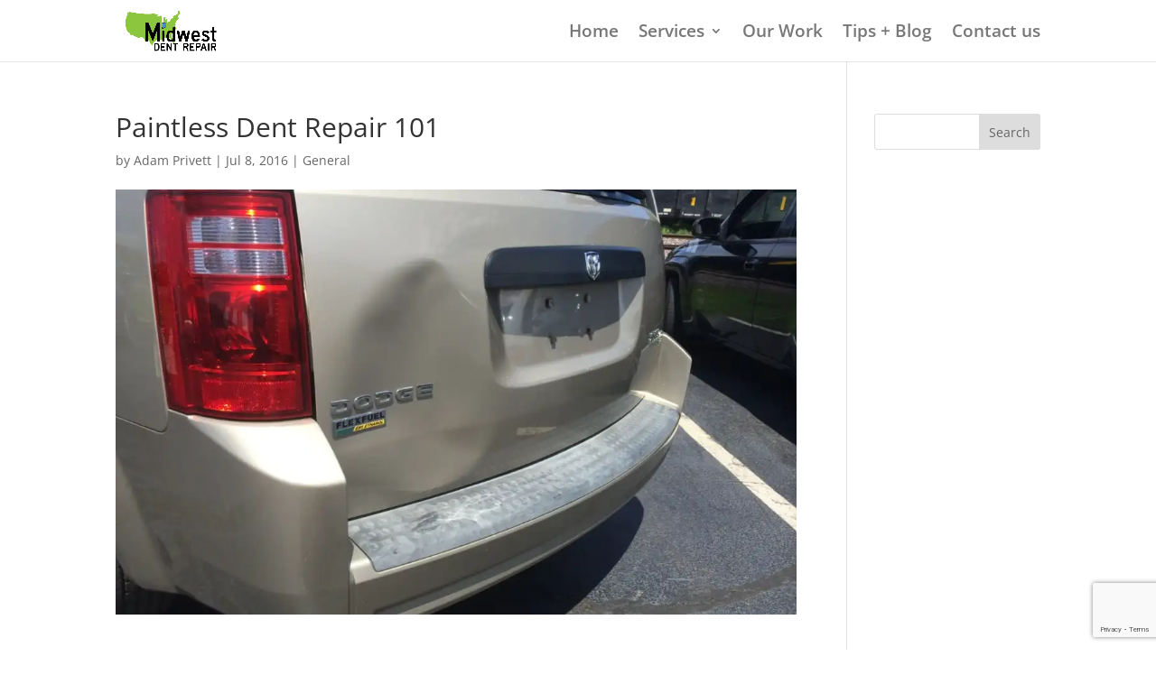

--- FILE ---
content_type: text/html; charset=utf-8
request_url: https://www.google.com/recaptcha/api2/anchor?ar=1&k=6LeGVMsUAAAAADtzyEWg67k5nsvBQi3AlOriCN6j&co=aHR0cHM6Ly9taWR3ZXN0ZGVudHMuY29tOjQ0Mw..&hl=en&v=N67nZn4AqZkNcbeMu4prBgzg&size=invisible&anchor-ms=20000&execute-ms=30000&cb=4ugu8kmdholn
body_size: 48729
content:
<!DOCTYPE HTML><html dir="ltr" lang="en"><head><meta http-equiv="Content-Type" content="text/html; charset=UTF-8">
<meta http-equiv="X-UA-Compatible" content="IE=edge">
<title>reCAPTCHA</title>
<style type="text/css">
/* cyrillic-ext */
@font-face {
  font-family: 'Roboto';
  font-style: normal;
  font-weight: 400;
  font-stretch: 100%;
  src: url(//fonts.gstatic.com/s/roboto/v48/KFO7CnqEu92Fr1ME7kSn66aGLdTylUAMa3GUBHMdazTgWw.woff2) format('woff2');
  unicode-range: U+0460-052F, U+1C80-1C8A, U+20B4, U+2DE0-2DFF, U+A640-A69F, U+FE2E-FE2F;
}
/* cyrillic */
@font-face {
  font-family: 'Roboto';
  font-style: normal;
  font-weight: 400;
  font-stretch: 100%;
  src: url(//fonts.gstatic.com/s/roboto/v48/KFO7CnqEu92Fr1ME7kSn66aGLdTylUAMa3iUBHMdazTgWw.woff2) format('woff2');
  unicode-range: U+0301, U+0400-045F, U+0490-0491, U+04B0-04B1, U+2116;
}
/* greek-ext */
@font-face {
  font-family: 'Roboto';
  font-style: normal;
  font-weight: 400;
  font-stretch: 100%;
  src: url(//fonts.gstatic.com/s/roboto/v48/KFO7CnqEu92Fr1ME7kSn66aGLdTylUAMa3CUBHMdazTgWw.woff2) format('woff2');
  unicode-range: U+1F00-1FFF;
}
/* greek */
@font-face {
  font-family: 'Roboto';
  font-style: normal;
  font-weight: 400;
  font-stretch: 100%;
  src: url(//fonts.gstatic.com/s/roboto/v48/KFO7CnqEu92Fr1ME7kSn66aGLdTylUAMa3-UBHMdazTgWw.woff2) format('woff2');
  unicode-range: U+0370-0377, U+037A-037F, U+0384-038A, U+038C, U+038E-03A1, U+03A3-03FF;
}
/* math */
@font-face {
  font-family: 'Roboto';
  font-style: normal;
  font-weight: 400;
  font-stretch: 100%;
  src: url(//fonts.gstatic.com/s/roboto/v48/KFO7CnqEu92Fr1ME7kSn66aGLdTylUAMawCUBHMdazTgWw.woff2) format('woff2');
  unicode-range: U+0302-0303, U+0305, U+0307-0308, U+0310, U+0312, U+0315, U+031A, U+0326-0327, U+032C, U+032F-0330, U+0332-0333, U+0338, U+033A, U+0346, U+034D, U+0391-03A1, U+03A3-03A9, U+03B1-03C9, U+03D1, U+03D5-03D6, U+03F0-03F1, U+03F4-03F5, U+2016-2017, U+2034-2038, U+203C, U+2040, U+2043, U+2047, U+2050, U+2057, U+205F, U+2070-2071, U+2074-208E, U+2090-209C, U+20D0-20DC, U+20E1, U+20E5-20EF, U+2100-2112, U+2114-2115, U+2117-2121, U+2123-214F, U+2190, U+2192, U+2194-21AE, U+21B0-21E5, U+21F1-21F2, U+21F4-2211, U+2213-2214, U+2216-22FF, U+2308-230B, U+2310, U+2319, U+231C-2321, U+2336-237A, U+237C, U+2395, U+239B-23B7, U+23D0, U+23DC-23E1, U+2474-2475, U+25AF, U+25B3, U+25B7, U+25BD, U+25C1, U+25CA, U+25CC, U+25FB, U+266D-266F, U+27C0-27FF, U+2900-2AFF, U+2B0E-2B11, U+2B30-2B4C, U+2BFE, U+3030, U+FF5B, U+FF5D, U+1D400-1D7FF, U+1EE00-1EEFF;
}
/* symbols */
@font-face {
  font-family: 'Roboto';
  font-style: normal;
  font-weight: 400;
  font-stretch: 100%;
  src: url(//fonts.gstatic.com/s/roboto/v48/KFO7CnqEu92Fr1ME7kSn66aGLdTylUAMaxKUBHMdazTgWw.woff2) format('woff2');
  unicode-range: U+0001-000C, U+000E-001F, U+007F-009F, U+20DD-20E0, U+20E2-20E4, U+2150-218F, U+2190, U+2192, U+2194-2199, U+21AF, U+21E6-21F0, U+21F3, U+2218-2219, U+2299, U+22C4-22C6, U+2300-243F, U+2440-244A, U+2460-24FF, U+25A0-27BF, U+2800-28FF, U+2921-2922, U+2981, U+29BF, U+29EB, U+2B00-2BFF, U+4DC0-4DFF, U+FFF9-FFFB, U+10140-1018E, U+10190-1019C, U+101A0, U+101D0-101FD, U+102E0-102FB, U+10E60-10E7E, U+1D2C0-1D2D3, U+1D2E0-1D37F, U+1F000-1F0FF, U+1F100-1F1AD, U+1F1E6-1F1FF, U+1F30D-1F30F, U+1F315, U+1F31C, U+1F31E, U+1F320-1F32C, U+1F336, U+1F378, U+1F37D, U+1F382, U+1F393-1F39F, U+1F3A7-1F3A8, U+1F3AC-1F3AF, U+1F3C2, U+1F3C4-1F3C6, U+1F3CA-1F3CE, U+1F3D4-1F3E0, U+1F3ED, U+1F3F1-1F3F3, U+1F3F5-1F3F7, U+1F408, U+1F415, U+1F41F, U+1F426, U+1F43F, U+1F441-1F442, U+1F444, U+1F446-1F449, U+1F44C-1F44E, U+1F453, U+1F46A, U+1F47D, U+1F4A3, U+1F4B0, U+1F4B3, U+1F4B9, U+1F4BB, U+1F4BF, U+1F4C8-1F4CB, U+1F4D6, U+1F4DA, U+1F4DF, U+1F4E3-1F4E6, U+1F4EA-1F4ED, U+1F4F7, U+1F4F9-1F4FB, U+1F4FD-1F4FE, U+1F503, U+1F507-1F50B, U+1F50D, U+1F512-1F513, U+1F53E-1F54A, U+1F54F-1F5FA, U+1F610, U+1F650-1F67F, U+1F687, U+1F68D, U+1F691, U+1F694, U+1F698, U+1F6AD, U+1F6B2, U+1F6B9-1F6BA, U+1F6BC, U+1F6C6-1F6CF, U+1F6D3-1F6D7, U+1F6E0-1F6EA, U+1F6F0-1F6F3, U+1F6F7-1F6FC, U+1F700-1F7FF, U+1F800-1F80B, U+1F810-1F847, U+1F850-1F859, U+1F860-1F887, U+1F890-1F8AD, U+1F8B0-1F8BB, U+1F8C0-1F8C1, U+1F900-1F90B, U+1F93B, U+1F946, U+1F984, U+1F996, U+1F9E9, U+1FA00-1FA6F, U+1FA70-1FA7C, U+1FA80-1FA89, U+1FA8F-1FAC6, U+1FACE-1FADC, U+1FADF-1FAE9, U+1FAF0-1FAF8, U+1FB00-1FBFF;
}
/* vietnamese */
@font-face {
  font-family: 'Roboto';
  font-style: normal;
  font-weight: 400;
  font-stretch: 100%;
  src: url(//fonts.gstatic.com/s/roboto/v48/KFO7CnqEu92Fr1ME7kSn66aGLdTylUAMa3OUBHMdazTgWw.woff2) format('woff2');
  unicode-range: U+0102-0103, U+0110-0111, U+0128-0129, U+0168-0169, U+01A0-01A1, U+01AF-01B0, U+0300-0301, U+0303-0304, U+0308-0309, U+0323, U+0329, U+1EA0-1EF9, U+20AB;
}
/* latin-ext */
@font-face {
  font-family: 'Roboto';
  font-style: normal;
  font-weight: 400;
  font-stretch: 100%;
  src: url(//fonts.gstatic.com/s/roboto/v48/KFO7CnqEu92Fr1ME7kSn66aGLdTylUAMa3KUBHMdazTgWw.woff2) format('woff2');
  unicode-range: U+0100-02BA, U+02BD-02C5, U+02C7-02CC, U+02CE-02D7, U+02DD-02FF, U+0304, U+0308, U+0329, U+1D00-1DBF, U+1E00-1E9F, U+1EF2-1EFF, U+2020, U+20A0-20AB, U+20AD-20C0, U+2113, U+2C60-2C7F, U+A720-A7FF;
}
/* latin */
@font-face {
  font-family: 'Roboto';
  font-style: normal;
  font-weight: 400;
  font-stretch: 100%;
  src: url(//fonts.gstatic.com/s/roboto/v48/KFO7CnqEu92Fr1ME7kSn66aGLdTylUAMa3yUBHMdazQ.woff2) format('woff2');
  unicode-range: U+0000-00FF, U+0131, U+0152-0153, U+02BB-02BC, U+02C6, U+02DA, U+02DC, U+0304, U+0308, U+0329, U+2000-206F, U+20AC, U+2122, U+2191, U+2193, U+2212, U+2215, U+FEFF, U+FFFD;
}
/* cyrillic-ext */
@font-face {
  font-family: 'Roboto';
  font-style: normal;
  font-weight: 500;
  font-stretch: 100%;
  src: url(//fonts.gstatic.com/s/roboto/v48/KFO7CnqEu92Fr1ME7kSn66aGLdTylUAMa3GUBHMdazTgWw.woff2) format('woff2');
  unicode-range: U+0460-052F, U+1C80-1C8A, U+20B4, U+2DE0-2DFF, U+A640-A69F, U+FE2E-FE2F;
}
/* cyrillic */
@font-face {
  font-family: 'Roboto';
  font-style: normal;
  font-weight: 500;
  font-stretch: 100%;
  src: url(//fonts.gstatic.com/s/roboto/v48/KFO7CnqEu92Fr1ME7kSn66aGLdTylUAMa3iUBHMdazTgWw.woff2) format('woff2');
  unicode-range: U+0301, U+0400-045F, U+0490-0491, U+04B0-04B1, U+2116;
}
/* greek-ext */
@font-face {
  font-family: 'Roboto';
  font-style: normal;
  font-weight: 500;
  font-stretch: 100%;
  src: url(//fonts.gstatic.com/s/roboto/v48/KFO7CnqEu92Fr1ME7kSn66aGLdTylUAMa3CUBHMdazTgWw.woff2) format('woff2');
  unicode-range: U+1F00-1FFF;
}
/* greek */
@font-face {
  font-family: 'Roboto';
  font-style: normal;
  font-weight: 500;
  font-stretch: 100%;
  src: url(//fonts.gstatic.com/s/roboto/v48/KFO7CnqEu92Fr1ME7kSn66aGLdTylUAMa3-UBHMdazTgWw.woff2) format('woff2');
  unicode-range: U+0370-0377, U+037A-037F, U+0384-038A, U+038C, U+038E-03A1, U+03A3-03FF;
}
/* math */
@font-face {
  font-family: 'Roboto';
  font-style: normal;
  font-weight: 500;
  font-stretch: 100%;
  src: url(//fonts.gstatic.com/s/roboto/v48/KFO7CnqEu92Fr1ME7kSn66aGLdTylUAMawCUBHMdazTgWw.woff2) format('woff2');
  unicode-range: U+0302-0303, U+0305, U+0307-0308, U+0310, U+0312, U+0315, U+031A, U+0326-0327, U+032C, U+032F-0330, U+0332-0333, U+0338, U+033A, U+0346, U+034D, U+0391-03A1, U+03A3-03A9, U+03B1-03C9, U+03D1, U+03D5-03D6, U+03F0-03F1, U+03F4-03F5, U+2016-2017, U+2034-2038, U+203C, U+2040, U+2043, U+2047, U+2050, U+2057, U+205F, U+2070-2071, U+2074-208E, U+2090-209C, U+20D0-20DC, U+20E1, U+20E5-20EF, U+2100-2112, U+2114-2115, U+2117-2121, U+2123-214F, U+2190, U+2192, U+2194-21AE, U+21B0-21E5, U+21F1-21F2, U+21F4-2211, U+2213-2214, U+2216-22FF, U+2308-230B, U+2310, U+2319, U+231C-2321, U+2336-237A, U+237C, U+2395, U+239B-23B7, U+23D0, U+23DC-23E1, U+2474-2475, U+25AF, U+25B3, U+25B7, U+25BD, U+25C1, U+25CA, U+25CC, U+25FB, U+266D-266F, U+27C0-27FF, U+2900-2AFF, U+2B0E-2B11, U+2B30-2B4C, U+2BFE, U+3030, U+FF5B, U+FF5D, U+1D400-1D7FF, U+1EE00-1EEFF;
}
/* symbols */
@font-face {
  font-family: 'Roboto';
  font-style: normal;
  font-weight: 500;
  font-stretch: 100%;
  src: url(//fonts.gstatic.com/s/roboto/v48/KFO7CnqEu92Fr1ME7kSn66aGLdTylUAMaxKUBHMdazTgWw.woff2) format('woff2');
  unicode-range: U+0001-000C, U+000E-001F, U+007F-009F, U+20DD-20E0, U+20E2-20E4, U+2150-218F, U+2190, U+2192, U+2194-2199, U+21AF, U+21E6-21F0, U+21F3, U+2218-2219, U+2299, U+22C4-22C6, U+2300-243F, U+2440-244A, U+2460-24FF, U+25A0-27BF, U+2800-28FF, U+2921-2922, U+2981, U+29BF, U+29EB, U+2B00-2BFF, U+4DC0-4DFF, U+FFF9-FFFB, U+10140-1018E, U+10190-1019C, U+101A0, U+101D0-101FD, U+102E0-102FB, U+10E60-10E7E, U+1D2C0-1D2D3, U+1D2E0-1D37F, U+1F000-1F0FF, U+1F100-1F1AD, U+1F1E6-1F1FF, U+1F30D-1F30F, U+1F315, U+1F31C, U+1F31E, U+1F320-1F32C, U+1F336, U+1F378, U+1F37D, U+1F382, U+1F393-1F39F, U+1F3A7-1F3A8, U+1F3AC-1F3AF, U+1F3C2, U+1F3C4-1F3C6, U+1F3CA-1F3CE, U+1F3D4-1F3E0, U+1F3ED, U+1F3F1-1F3F3, U+1F3F5-1F3F7, U+1F408, U+1F415, U+1F41F, U+1F426, U+1F43F, U+1F441-1F442, U+1F444, U+1F446-1F449, U+1F44C-1F44E, U+1F453, U+1F46A, U+1F47D, U+1F4A3, U+1F4B0, U+1F4B3, U+1F4B9, U+1F4BB, U+1F4BF, U+1F4C8-1F4CB, U+1F4D6, U+1F4DA, U+1F4DF, U+1F4E3-1F4E6, U+1F4EA-1F4ED, U+1F4F7, U+1F4F9-1F4FB, U+1F4FD-1F4FE, U+1F503, U+1F507-1F50B, U+1F50D, U+1F512-1F513, U+1F53E-1F54A, U+1F54F-1F5FA, U+1F610, U+1F650-1F67F, U+1F687, U+1F68D, U+1F691, U+1F694, U+1F698, U+1F6AD, U+1F6B2, U+1F6B9-1F6BA, U+1F6BC, U+1F6C6-1F6CF, U+1F6D3-1F6D7, U+1F6E0-1F6EA, U+1F6F0-1F6F3, U+1F6F7-1F6FC, U+1F700-1F7FF, U+1F800-1F80B, U+1F810-1F847, U+1F850-1F859, U+1F860-1F887, U+1F890-1F8AD, U+1F8B0-1F8BB, U+1F8C0-1F8C1, U+1F900-1F90B, U+1F93B, U+1F946, U+1F984, U+1F996, U+1F9E9, U+1FA00-1FA6F, U+1FA70-1FA7C, U+1FA80-1FA89, U+1FA8F-1FAC6, U+1FACE-1FADC, U+1FADF-1FAE9, U+1FAF0-1FAF8, U+1FB00-1FBFF;
}
/* vietnamese */
@font-face {
  font-family: 'Roboto';
  font-style: normal;
  font-weight: 500;
  font-stretch: 100%;
  src: url(//fonts.gstatic.com/s/roboto/v48/KFO7CnqEu92Fr1ME7kSn66aGLdTylUAMa3OUBHMdazTgWw.woff2) format('woff2');
  unicode-range: U+0102-0103, U+0110-0111, U+0128-0129, U+0168-0169, U+01A0-01A1, U+01AF-01B0, U+0300-0301, U+0303-0304, U+0308-0309, U+0323, U+0329, U+1EA0-1EF9, U+20AB;
}
/* latin-ext */
@font-face {
  font-family: 'Roboto';
  font-style: normal;
  font-weight: 500;
  font-stretch: 100%;
  src: url(//fonts.gstatic.com/s/roboto/v48/KFO7CnqEu92Fr1ME7kSn66aGLdTylUAMa3KUBHMdazTgWw.woff2) format('woff2');
  unicode-range: U+0100-02BA, U+02BD-02C5, U+02C7-02CC, U+02CE-02D7, U+02DD-02FF, U+0304, U+0308, U+0329, U+1D00-1DBF, U+1E00-1E9F, U+1EF2-1EFF, U+2020, U+20A0-20AB, U+20AD-20C0, U+2113, U+2C60-2C7F, U+A720-A7FF;
}
/* latin */
@font-face {
  font-family: 'Roboto';
  font-style: normal;
  font-weight: 500;
  font-stretch: 100%;
  src: url(//fonts.gstatic.com/s/roboto/v48/KFO7CnqEu92Fr1ME7kSn66aGLdTylUAMa3yUBHMdazQ.woff2) format('woff2');
  unicode-range: U+0000-00FF, U+0131, U+0152-0153, U+02BB-02BC, U+02C6, U+02DA, U+02DC, U+0304, U+0308, U+0329, U+2000-206F, U+20AC, U+2122, U+2191, U+2193, U+2212, U+2215, U+FEFF, U+FFFD;
}
/* cyrillic-ext */
@font-face {
  font-family: 'Roboto';
  font-style: normal;
  font-weight: 900;
  font-stretch: 100%;
  src: url(//fonts.gstatic.com/s/roboto/v48/KFO7CnqEu92Fr1ME7kSn66aGLdTylUAMa3GUBHMdazTgWw.woff2) format('woff2');
  unicode-range: U+0460-052F, U+1C80-1C8A, U+20B4, U+2DE0-2DFF, U+A640-A69F, U+FE2E-FE2F;
}
/* cyrillic */
@font-face {
  font-family: 'Roboto';
  font-style: normal;
  font-weight: 900;
  font-stretch: 100%;
  src: url(//fonts.gstatic.com/s/roboto/v48/KFO7CnqEu92Fr1ME7kSn66aGLdTylUAMa3iUBHMdazTgWw.woff2) format('woff2');
  unicode-range: U+0301, U+0400-045F, U+0490-0491, U+04B0-04B1, U+2116;
}
/* greek-ext */
@font-face {
  font-family: 'Roboto';
  font-style: normal;
  font-weight: 900;
  font-stretch: 100%;
  src: url(//fonts.gstatic.com/s/roboto/v48/KFO7CnqEu92Fr1ME7kSn66aGLdTylUAMa3CUBHMdazTgWw.woff2) format('woff2');
  unicode-range: U+1F00-1FFF;
}
/* greek */
@font-face {
  font-family: 'Roboto';
  font-style: normal;
  font-weight: 900;
  font-stretch: 100%;
  src: url(//fonts.gstatic.com/s/roboto/v48/KFO7CnqEu92Fr1ME7kSn66aGLdTylUAMa3-UBHMdazTgWw.woff2) format('woff2');
  unicode-range: U+0370-0377, U+037A-037F, U+0384-038A, U+038C, U+038E-03A1, U+03A3-03FF;
}
/* math */
@font-face {
  font-family: 'Roboto';
  font-style: normal;
  font-weight: 900;
  font-stretch: 100%;
  src: url(//fonts.gstatic.com/s/roboto/v48/KFO7CnqEu92Fr1ME7kSn66aGLdTylUAMawCUBHMdazTgWw.woff2) format('woff2');
  unicode-range: U+0302-0303, U+0305, U+0307-0308, U+0310, U+0312, U+0315, U+031A, U+0326-0327, U+032C, U+032F-0330, U+0332-0333, U+0338, U+033A, U+0346, U+034D, U+0391-03A1, U+03A3-03A9, U+03B1-03C9, U+03D1, U+03D5-03D6, U+03F0-03F1, U+03F4-03F5, U+2016-2017, U+2034-2038, U+203C, U+2040, U+2043, U+2047, U+2050, U+2057, U+205F, U+2070-2071, U+2074-208E, U+2090-209C, U+20D0-20DC, U+20E1, U+20E5-20EF, U+2100-2112, U+2114-2115, U+2117-2121, U+2123-214F, U+2190, U+2192, U+2194-21AE, U+21B0-21E5, U+21F1-21F2, U+21F4-2211, U+2213-2214, U+2216-22FF, U+2308-230B, U+2310, U+2319, U+231C-2321, U+2336-237A, U+237C, U+2395, U+239B-23B7, U+23D0, U+23DC-23E1, U+2474-2475, U+25AF, U+25B3, U+25B7, U+25BD, U+25C1, U+25CA, U+25CC, U+25FB, U+266D-266F, U+27C0-27FF, U+2900-2AFF, U+2B0E-2B11, U+2B30-2B4C, U+2BFE, U+3030, U+FF5B, U+FF5D, U+1D400-1D7FF, U+1EE00-1EEFF;
}
/* symbols */
@font-face {
  font-family: 'Roboto';
  font-style: normal;
  font-weight: 900;
  font-stretch: 100%;
  src: url(//fonts.gstatic.com/s/roboto/v48/KFO7CnqEu92Fr1ME7kSn66aGLdTylUAMaxKUBHMdazTgWw.woff2) format('woff2');
  unicode-range: U+0001-000C, U+000E-001F, U+007F-009F, U+20DD-20E0, U+20E2-20E4, U+2150-218F, U+2190, U+2192, U+2194-2199, U+21AF, U+21E6-21F0, U+21F3, U+2218-2219, U+2299, U+22C4-22C6, U+2300-243F, U+2440-244A, U+2460-24FF, U+25A0-27BF, U+2800-28FF, U+2921-2922, U+2981, U+29BF, U+29EB, U+2B00-2BFF, U+4DC0-4DFF, U+FFF9-FFFB, U+10140-1018E, U+10190-1019C, U+101A0, U+101D0-101FD, U+102E0-102FB, U+10E60-10E7E, U+1D2C0-1D2D3, U+1D2E0-1D37F, U+1F000-1F0FF, U+1F100-1F1AD, U+1F1E6-1F1FF, U+1F30D-1F30F, U+1F315, U+1F31C, U+1F31E, U+1F320-1F32C, U+1F336, U+1F378, U+1F37D, U+1F382, U+1F393-1F39F, U+1F3A7-1F3A8, U+1F3AC-1F3AF, U+1F3C2, U+1F3C4-1F3C6, U+1F3CA-1F3CE, U+1F3D4-1F3E0, U+1F3ED, U+1F3F1-1F3F3, U+1F3F5-1F3F7, U+1F408, U+1F415, U+1F41F, U+1F426, U+1F43F, U+1F441-1F442, U+1F444, U+1F446-1F449, U+1F44C-1F44E, U+1F453, U+1F46A, U+1F47D, U+1F4A3, U+1F4B0, U+1F4B3, U+1F4B9, U+1F4BB, U+1F4BF, U+1F4C8-1F4CB, U+1F4D6, U+1F4DA, U+1F4DF, U+1F4E3-1F4E6, U+1F4EA-1F4ED, U+1F4F7, U+1F4F9-1F4FB, U+1F4FD-1F4FE, U+1F503, U+1F507-1F50B, U+1F50D, U+1F512-1F513, U+1F53E-1F54A, U+1F54F-1F5FA, U+1F610, U+1F650-1F67F, U+1F687, U+1F68D, U+1F691, U+1F694, U+1F698, U+1F6AD, U+1F6B2, U+1F6B9-1F6BA, U+1F6BC, U+1F6C6-1F6CF, U+1F6D3-1F6D7, U+1F6E0-1F6EA, U+1F6F0-1F6F3, U+1F6F7-1F6FC, U+1F700-1F7FF, U+1F800-1F80B, U+1F810-1F847, U+1F850-1F859, U+1F860-1F887, U+1F890-1F8AD, U+1F8B0-1F8BB, U+1F8C0-1F8C1, U+1F900-1F90B, U+1F93B, U+1F946, U+1F984, U+1F996, U+1F9E9, U+1FA00-1FA6F, U+1FA70-1FA7C, U+1FA80-1FA89, U+1FA8F-1FAC6, U+1FACE-1FADC, U+1FADF-1FAE9, U+1FAF0-1FAF8, U+1FB00-1FBFF;
}
/* vietnamese */
@font-face {
  font-family: 'Roboto';
  font-style: normal;
  font-weight: 900;
  font-stretch: 100%;
  src: url(//fonts.gstatic.com/s/roboto/v48/KFO7CnqEu92Fr1ME7kSn66aGLdTylUAMa3OUBHMdazTgWw.woff2) format('woff2');
  unicode-range: U+0102-0103, U+0110-0111, U+0128-0129, U+0168-0169, U+01A0-01A1, U+01AF-01B0, U+0300-0301, U+0303-0304, U+0308-0309, U+0323, U+0329, U+1EA0-1EF9, U+20AB;
}
/* latin-ext */
@font-face {
  font-family: 'Roboto';
  font-style: normal;
  font-weight: 900;
  font-stretch: 100%;
  src: url(//fonts.gstatic.com/s/roboto/v48/KFO7CnqEu92Fr1ME7kSn66aGLdTylUAMa3KUBHMdazTgWw.woff2) format('woff2');
  unicode-range: U+0100-02BA, U+02BD-02C5, U+02C7-02CC, U+02CE-02D7, U+02DD-02FF, U+0304, U+0308, U+0329, U+1D00-1DBF, U+1E00-1E9F, U+1EF2-1EFF, U+2020, U+20A0-20AB, U+20AD-20C0, U+2113, U+2C60-2C7F, U+A720-A7FF;
}
/* latin */
@font-face {
  font-family: 'Roboto';
  font-style: normal;
  font-weight: 900;
  font-stretch: 100%;
  src: url(//fonts.gstatic.com/s/roboto/v48/KFO7CnqEu92Fr1ME7kSn66aGLdTylUAMa3yUBHMdazQ.woff2) format('woff2');
  unicode-range: U+0000-00FF, U+0131, U+0152-0153, U+02BB-02BC, U+02C6, U+02DA, U+02DC, U+0304, U+0308, U+0329, U+2000-206F, U+20AC, U+2122, U+2191, U+2193, U+2212, U+2215, U+FEFF, U+FFFD;
}

</style>
<link rel="stylesheet" type="text/css" href="https://www.gstatic.com/recaptcha/releases/N67nZn4AqZkNcbeMu4prBgzg/styles__ltr.css">
<script nonce="WJHQdJQWCl1ZRMkhTpZwjw" type="text/javascript">window['__recaptcha_api'] = 'https://www.google.com/recaptcha/api2/';</script>
<script type="text/javascript" src="https://www.gstatic.com/recaptcha/releases/N67nZn4AqZkNcbeMu4prBgzg/recaptcha__en.js" nonce="WJHQdJQWCl1ZRMkhTpZwjw">
      
    </script></head>
<body><div id="rc-anchor-alert" class="rc-anchor-alert"></div>
<input type="hidden" id="recaptcha-token" value="[base64]">
<script type="text/javascript" nonce="WJHQdJQWCl1ZRMkhTpZwjw">
      recaptcha.anchor.Main.init("[\x22ainput\x22,[\x22bgdata\x22,\x22\x22,\[base64]/[base64]/MjU1Ong/[base64]/[base64]/[base64]/[base64]/[base64]/[base64]/[base64]/[base64]/[base64]/[base64]/[base64]/[base64]/[base64]/[base64]/[base64]\\u003d\x22,\[base64]\\u003d\\u003d\x22,\x22R3/[base64]/Csm7CmXNdwoE9V2gOdcKOwrrDp1rDiDIHw6/CulnDtsOSZcKHwqNKwrvDucKRwrwDwrrCmsK3w7hAw5hZwqLDiMOQw6XCtyLDly7Cr8OmfQLCqMKdBMONwoXColjDqcKsw5JdSsKiw7EZNMO9a8KrwrEGM8KAw43Dr8OuVAnCjG/DsXgIwrUAbX9+JTzDp2PCs8O5Pz9Bw7Eowo17w5DDn8Kkw5kjLMKYw7pHwqoHwrnChyvDu33ClsKmw6XDv2vCgMOawp7Chj3ChsOjecKoLw7CkSTCkVfDlsOcNFR7wq/DqcO6w6V4SANKwqfDq3fDoMKHZTTCmMOIw7DCtsKhwp/CnsKrwok8wrvCrH/Csj3CrW/DicK+OCnDtsK9CsO4XsOgG3J7w4LCnU/DtBMBw6bCpsOmwpV3GcK8LyZbHMK8w5cwwqfClsO1JsKXcTRBwr/Du2zDmko4FhPDjMOIwqxhw4BcwpLCgmnCucOaS8OSwq4uJsOnDMKXw5TDpWEOAMODQ0/CtBHDpRUOXMOiw43Dsn8iVcKewr9AGMOmXBjCgMKAIsKnacOkCyjCnMOpC8OsJFcQaFPDtsKML8K9woNpA1dSw5UNZcKNw7/DpcOLHMKdwqZRQ0/DomzCo0tdI8KkMcOdw7bDvjvDpsKyEcOACEbCvcODCXw+eDDCjAXCisOgw4vDuTbDl01Lw4x6XRg9AnlCacK7wonDug/CggrDtMOGw6cLwoBvwp4iX8K7YcOkw6V/DQwpfF7Dg34FbsOswpxDwr/CicOnSsKdwo/Co8ORwoPCr8OPPsKJwptQTMOJwqbCjsOwwrDDuMONw6s2KcKqbsOEw7nDi8KPw5lnwqjDgMO7dBQ8EyByw7Z/QkYNw7g/[base64]/CmnHCn8KeBzrDtGnDmcO0Pn/CiMKsTgzCosODV3lWw7fCsFDCpsO7fsKna0rCl8KIw6fDn8K1wqHDg3AHbUh3a8KXPAd9woBlUcOowrs5LF5dw6nCnxonfjZdw6PDgMOMXMOZwrB+w6tPw6kJworDqiFMDwx5HC9cCmHCjcO8RhBWJQnDsirDmS3DtsOjCwxlEnYFXcOEwp/DnFB4OR05w5LCtsOGbcOcw5YmR8OJBHwyF1/CuMKQVWbCvR9nVsK9w4/Cq8KaJsK2L8O1AyjDgMO9wp/[base64]/Ahxxwq3CtErCl14hFgTDoMK/EUrDr8ODQE7ClB0EbcKLbiXCmsKVwoLDn0oKdcK+dsOjwokrwqTDs8OJJBdjwqDCscOpw7YrVDTDjsKdw6oUwpbDnMOxLsKTSCYIw7vCvcOewrMjwqvDm3/[base64]/[base64]/[base64]/aG3Dt2bCiyfCt8KOwqXCs8KawrbChR5ZA8OzRjnDoMKowqFEHGjDmFDDt3bDkMKvwqLDjcOYw5tlG2nCvAjCpUVFEsKMwonDkwHCgEvCmmVqPMOvwoIvLSAbMcKuwroJw4TCssKKw7VawqDCnAE5w73CqU3Cv8Oyw6p8SRzCuw/[base64]/w4DCu8KUdcOmw6A1wpQ5wo3CvMOwQ1ljaC1Hwq5ewogEw6vChcKPw4/DkyLDnGzDi8K9BwfCicKsW8OUYcKCbMOiOATDvcOcwq8SwpvCmDByGivDhsKTw4M3dcK/QU3CqzbDuGB2wrFZVRZhwp8YSsO4ElrCii3ChsK7wqpvw4plw4rCpW3CrMOxwppvwrQPwotMwro/YSXCncO/wpkrB8K5G8OFwoV/fD92EzwCKcK6w5EAw6TDslI2wpnDjlcXIcK6BcKeLcKkesKewrEPG8O9w5VDwp/Digx+woQtOMKdwoxsATprwpg6M1TDtjVDwp5xdsOPw7DCkMOFBUkAw4xELwXDvSbCqsKxwoUCwq5nwojDvgHCtsKTwqjDpcOaIhMRwqbDuU/CkcOTAg/DqcOKYcKywoXCjirDjMKBB8OqC0zDm3VIwqbDuMKOa8OwwqnCqMO5w7XDnj8gwpnCgR8FwptRw7R7w5HCs8KocXjDoQt+ayhUbjlkbsO/wrcQW8Okw6RMwrTDusOeFsKJwoZgLXoPw6ZlZh8Ww5pvaMOQIi8LwpfDq8Kywrs8XsORT8Odw7PCnsKaw7dawrfDlMKKUcKlwoPDgX3CmTY1LcOYLTnCp2TDhFwHHWnDocK9w7YPw5hKCcO4ZXHDmMOdw6PDrcK5YU3DqcOIwqFDwpBzJwNrHcK/[base64]/DssODZVsfw657wqHDhHzCscKnwqHDskFaJm/DscOARlsvL8KuRx48wqjDoTHCkcK0CF/Cr8O+J8O5wojCicO9w6fDjMKjwrnCpFdMwqkHBsKuwog5woh+wqTCkhbDi8KaUn7Cs8KLU1jDmsOsXS1jEsO0ZsKsw5/CmMOsw6XChl8cMEvDpMKhwr07w4vDlkLDpcOuw6PDpcOQwpA2w6HDucK1RiDDj1xeCDfDgS1CwopQNVfCuRvClcKsIR3Co8Kaw44zISN9HcKIdsKPw4/DvMOMwp3CnmMdURLChMO+A8Kvwq9ZeVLCvMKfwrnDmzc/HjDDjMOGRMKtwpTClwlmwpZAwrjCksOEWMOQwpjCq3DCmWYBw5rCgjB3wpLDl8KfwqbCisKoasKfwpnDlXTCiWLCuUNCw5nDqGrCu8K5HFgmHcKjw47Dl394AULChsO7ScKKw7zDgTbDo8ODDcO2OUZaTcOZd8O+TyktYsONLcKSwpfClcK/wo3DryACw7lew6rDjMOLBcKKW8KbFcO9N8OhX8KXw5bDom/CombDt1ZKPsKLw47Cs8OVwrjDjcKSV8OvwrDDs0UaEhTCk3rDgzdtXsKXw5jDpnfCtCMxS8OJwrlxw6BKWCrDs05sE8ODwpjCmcO/wpxdacKnWsKuw5R8wq8ZwoPDtMKdwo07SmPCv8KGwqlTwq0iHcK8ccKBw6rCvwkHU8KdDMOow6rCm8OsVn8zw4bCh1/[base64]/CjwvDrcKXNQTDpENqwprCqMKew7IGw7NLZsObTxJxGkZWOsKjNMKOwrVveivCpMOyUHfCusOJwqrDtcKgwrcoTcK+JsOHVsOoSmQlw5slPArCgMK+w4AFw7QxQzQUwpDDoR/CncOgw4trw7N/asOFTsKDw4sUwqsbw4bDuk3DjcKyFgh8wr/DlATCv3LCgHXDjHLDl0zCtsOnwo4EK8OvXSNTesKQecKkMAxmJQLCtg3DpsOkw5rCqid1wrMpFmU/w5VIwrtUwrvCp1vCmU1nw58ra1TCtsKxw6zCtMOnNXxhRsKbNHUCwqVqZcK/dMO2YsKEwo94w6DDu8KEw5JRw4daW8OZw5TCtibDtTxNwqbCjsOmI8OqwoUqJQ7CvTnClsOMLMOSEMOkKgXCkxcbGcK/wr7Co8Omw4oSw6vChsKINcKJJ3JhJMKWFC5IT3/Cg8OAw4UrwqbDsFjDtsKaWsK1w6wGSMKXw7LCk8KAbDnDlwfCg8KjdMOCw63DtRvDpg4ZAMOCC8K3wprDjGXDo8OEwrTCrMOPw5gTJGLDhcOdGHJ5b8KLwr5OwqUgwqDDoglZwp4nwo/CjzwsFFknBDrCosOfZ8KcVF5Qw5pkVsKWwpAKU8K/wqBtw6DDkGFYbMKFCFBKJcKGRHvCkGzCv8OOcSrDoEM9wr12czYDw6vDuwzCrnRxEUIkwqnDkBNow6p6wpNdw5BmBcKSw7/[base64]/CmwLDrsOSeSrCjcKAC3FwPcOpA8KBPMKFwqlYw7fChRgrJsOPM8KqBsOCPcK2RCTCiHDCoWPDs8KlDMOzCcKXw5RvcsKMX8OTwqpww58zFVdIU8O/ZxjCs8KSwoLCvMKOw67CssOEKcKiU8KRQMOxEcKRwr4Bw4DDiRjCtE0qRH3ClMOVeh7DiXFZcj/[base64]/[base64]/wpMYwqwyScOgw5FBw5rDjsKpFjcaL0IkZBkcIDHDp8ObP1Jrw4vDqMO4w4vDjcOOw5lKw6DCncOFwqjDm8O/[base64]/fWzDuCQEw6BVwrppIjMmY3nDtMOMwqpPe8OGJSVmLsKFW0Vdw6YtwrrDiUxxVWjDqR/DksOeNMKWwpvDs2NQW8ORwqdRXsKGJQzDnnRWEG8KKHnCgsODwp/[base64]/[base64]/CtTdlXmdmY8OUwprDrzvDpsO1K8OaITN1X17CiFXCoMO2w47CujPClMKTKcKvw7sbw67DtMOUw7QHPsORIMOJw7TCnCo1DTfChgLCqHbCm8K/KMOyCQN8w5hrDlPCs8KnH8K2w7I3wo0Pw7U8wpbDjsKOwrbDkGQQK1fDpsOrw5bDhcO6wonDix5qwrZ9w7/CqiDCo8OMfsKjwr7DksKnXMOKaShuD8OdwqjCjRTCl8OmG8Kpw61cw5QOwqTDhcKyw5DDpGvDgcK0JMOmw6jDjsKSKsOCw60sw45Lw6RwLsO3wot6wrFgd1XCo1nDosOvWMOOw5TDiHPCuy5xYm7CsMOGw6/[base64]/Dhhw5w44dw70Mw49xPCtCw53Dr8OVcBRow4ERVxNCYMKnNcOxwo80U2PCp8OAZH3CsEQSKMOhAGfCi8OtLMKaegc1bGLDt8KnQURcw5rCtA7DkMOFOB/[base64]/[base64]/CpcOaw4PCp8Ozw4YnAwrDoBXChTMyw749w45aw43Dvmo8wr8RasO+DsO8wqbCvFd2AcO/Y8OwwrJtwp5ww4wQw6LDgGwBwqsxCTlFGcOtZMOHwqDDkH4RBsOtO2pmK2dTTAA7w7zCosKiw7lPwrURSy4XasKqw683w5wtwoHDqR9hwq/CsF0bw73CnCYKFgQleB0qTzpLwqNtasK2BcKNEAnDhHXCjsKVw5c8UijCi0Qhw6zCgcKNwqjCqMKuw4PDuMKOw5Acw73Dui7CkcKVF8OOw4U3wot6w4N0XcOBaVLCpjdow67Cv8OVanfCpFxswoUSXMOXwq/DmWvCjcKPchjDjsKkXXLDrsO/Py3CpTDDpUgKRsKgw4Eiw4TDoCDCo8K1wonDpsKsbcODw7FGwr/Ds8OEwrRzw5TCi8KrRsOow4gOWcOAYyJLwqDCvcKJwr5wMGvDmBnDtRoWfDp/w47ChsOCwrfCs8Kvd8Kyw5rDjRA3NcKswoRVwoPCncOrIRLCocKCw53ChTNaw67CvVI2wqcQIsKrw4x+AcOpYsK/AMOxJMOhw6/DhUDCs8ODFkApJw/DlsOgEcKqFFZmcCQcw6RqwoRXcMOdw600RgVdAMKPWMOew63CuTDDlMOzw6bCvjvDgGrDrMOVGcOuw55OVMKZbMKNQwjDhsKVwpjDjVt3wpvDicK/[base64]/[base64]/B8KFw5FQw67CpMKtdFTCr2nDo8Oyw607ZDfCrcK+GR7Dp8OZEMKuYSlDfcKgwovDu8KqN1LDncO5wpYuGErDrMOrDgbCssK4CTvDvsKYwq0xwqbDkGrDtXRAwrEQR8Ovwq5vwqx+CsOVZFcTQlYmTMO2dWI5WMOLw54QWmLChUnCvRFcdDZBwrbClsO9ZcOCw6ZkOMK/wrAvdBXCpVvCk250wpRNw6/DqzLChMKwwrzDqQrCvA7Ckw8bBMOPYcK+wq8GSmvDmMKMCcKfwrvCtDwuw5PDpMK5eG9Uw4s9S8KKw4xTwpTDkH/Du2vDo1rDnxgRwo9cLTnCmm/Dp8Kkw6wXKhzDvMOjcRAFw6TDgMKTw7HDrzBtYsKAw65/w4sCbcOIcMOLQcK4wpIMasOHAMKxbcOXwoDCjsKyHRQRRx9yLCdpwrdgwpDDicKvesKFRDbDmsKxSxY7VMO9D8OQw7nCisKXajhaw5zCtynDp33CuMO8wqTDjB9Zw4kMMTfCoWvCmsKXwqRodAwlJRnDnWjCohrDmcKeZsK3w47Coi8/[base64]/Cr8ORwoTDhCXDtE/DusK5dsKxHkpaY1TCmSHDkcKuO0F8WipYHWzChw9XQw4Vw4XClMOefcKYWFYkw7LDqifDgg7CncK5w7LDik0CUMOGwo0UbsK/SSDChnDCisOcwq11wqvCtUfDoMKJGUURw5LCm8OtbcOWMsOYwrDDrVDCqTcjfkLCg8OVw6fDmMKsTCnDkcObwrTCukJjRm/CtsOyFcK4A3rDpMOMJ8O2NVjDkcKaKMKlWifCmMKKCsObw7cOw7NhwrnCrsKzIMK0w4ggwo5UdW3CmcOwbsKbwpfCusOAw51Gw43Ck8O5eEUKwr3DscO7woQNw7rDu8Kxw7Uiwo7CtWLConFqEDtGw40gwp3CsFnCpDjCsU5OU08KfsOuRsOjw6/CpA7DrAHCosOJZ1MEUMKRUA1nw44xe0ZcwpAXwqHCi8K+wrLDnMO1UntIw7LCgsOBwrR/L8KFHgLDhMObw7kdwoQPUSHCmMOeBCN8AALDtGvCsQ4sw5URwpdFMcOswpIjTcOxw4coSMO3w7ILOnkQGgxcwqjDhwROSi3CuWJUXcKTSnNxBUJiVylXAMO3w7DCpcKMw4VYw586MMKdAcKHw7gCwqPDmcK5bVl/[base64]/BmZvw7PDrlk6SAzCn8Khwrk+QMOsTSR4IAJgwpV7wqjCh8ORw7LDtjwzw4/[base64]/Dj8K9wogCw7LDpGbCnndMwrgWw5HDtBENwpQTw73CjXXCoClbJ1ZYVQNWwo7Ci8KIF8KlehsrTsORwrrCucOWw4XCi8ObwrwPIizDjDE3w6MJR8OZwqbDgU7DhcOjw6cRwpPDkcKrYj/CtMKow67Dv2wbD0/[base64]/Dt3Mrw4rDgMKyw6YEPQnDj28Gwr88w7DChyROccKEdA9Twp5WCsKsw7U4w4/CgFsewrbDpcOhIzjDkznDvkROwo08AsKqw4oAwr/ClcOyw4DCgBBxYMKDF8KpaAnCugHCocK7w6ZDHsONwrI3FsKDw4EZw7tAHcK+WlXCjlbDrcK5GBEEw40RGTTCghBpwoPDjMOfQ8KNWcOpI8KGw6zCssOMwpxCw4RxRQrDjU1/E1RMw7k9cMKgwplUwp3DpTciCsKXFB5HU8O/[base64]/CpMOvIG56w5BvegrDpMKAw48Zw7MCfcKjw7MkwpbChcOOw6cQC3JTeTTDlsKLPRLCkMKsw5vCqMK3w60FLsO8bm8YUgfDjMOPwr1VbnXCosKGw5dVZhdzw44/FUfDsgjCqkwEw6zDi0XChcK4O8Kyw5I1w4MsWT0EQgtiw6vDtgtyw6bCuxnCiipkXjrCncOtZ0fClMOodsOywp8GwrTDgWl/wpY8w5pww4TCgsO6XmDCj8Kiw5HDmhTDn8OOworDr8KlRcK/w5TDqiZoFcOLw5h1F2YLwrTCmzPDuA4pMx3CkkzCmFYCM8OFDwdiwpIMw64NwofCgDvDuCfCvcO5TFJmaMO3VTHDr2AMJA0jworDssKoC0pkccKJTsKnw5Abw4/[base64]/CvsKgwrzDgcKqQcOEGC9Awq9lBRzDgsOQwrF5w4rDhXbDpEnChMOXfMO6w6kAw5cLeW3Cs2fDp1hRNT7CgXnDtMKyAyvDn3ZFw4/CgcOvw4bCjXdBw4BWSmHCjit/[base64]/CnsOXwqbDlFfDmS8XA05Mw4wFLMOiF8K3w4NKwrgDwrnDjcKGw6Esw6jCjxgEw7BLXcKuJT7DjyVYw4V5wqp0QgrDqBcwwrEQbcOtw5UHD8KAwrIOw6MLQcKBXHgjJ8KFAcKlX0Uiw4R+Y2fDv8OACsK9w4/DsgzCuE3Cn8OKw5jDqFt1TsOEw4/CssOrT8OKwrZxwqPDlsOSSMKwfcOWw7DDs8OYPUAxwp0/OcKJCsOyw5HDuMKECx5VccKNc8OcwrYKw7DDiMKhJ8KuWsKXBC/DssOpwrRIQsOdOhxJQ8ODw6t8w68Ne8OBYcOLwqB3wqgBw5bDvMKsW3jDqsOpw6oJJQzCg8O3EMOmNgzCgxnCv8KmYHAzIsK1NsKGITsJfsOZLcKVSMOnJcOFVlUnNhg3asOVXB8zQWXDpUhjwppBSzkcW8OrTz7CthEEwqNQw4B4K2xPw6/Dg8KlJDcrw4p4woUyw4fDuyfCvgjDlMKMJQzDnT3DkMOeZcOzwpETWMO6XhXDhsKmwoLDr2/[base64]/DnxvCssOww6LCvcKvwqLDn8OIfUbCvcKEMQMrOcK7worDmw8TXlQeaMKOJMOgb3HCg2HCucOOXiTClMKwOMOBesKGwoxUB8OmRsOIFj5HFsKtwrVMT0XDvsOxdsO4SMOZdV/[base64]/Dk2XClMOIEXzCu8KMw57CosOHw4LCoCXCkCw4w7fCvER0RWvDmCYaw67CpmXCiB0JZi7DogB6F8Kcw4Y5KnLCi8OwaMOSwp7Ck8K6wp/[base64]/DgwBnw6Avw6tjKsKOw4IBJ8KOLsOzwodyCsKEZUTCowPCgMKuwoo+KsORwqnDqVvDmMK1XcOwYcKBwo50BQEOwr98wrbDsMK7woNGwrdsEGYqHT7ClMK1csKjw63CmMKPw59qw7gRFsKTRFvCgsKGwpzCssOAwr8WKMKyUS/DlMKPwqTDvFBcF8KdBAbDh1TCnsOKBEs9w4ZANcOpwrnDn34xLVpywo/CviTDjMKvw7fCqSXCucOpDC7DplgLw618w5DDiFTDpMO/wpHCg8KeRmQ/KcKiTio4wpbDtMOgfTwnw7gnwq3CosKDQHU1A8KVwoIPP8KyJSY0w4TDiMOEwp91VMOif8KXwqU3w69dRMOXw60Kw63DgsOWG07ClsKDw4p3wo59w6zCgcK/JGFkHcOTGsKUE2zDrgnDvMKSwpEuw5JPwp3Ch1IEbnbClcKvwoLDlsKew6LCiQpqGEouw7Euw4rCn29yEVfDtHvDocO+w6vDiDrCgsO0VELClsKuGDDDo8OawpQ3RsKIwq3ClGvDucKiKcKwdsKKwqjDtWrCu8K0bMOrw67DrilZw6F/UsOgw4jDrHoew4EIwqbCmhnDty4nwp3CuG3Dp10XOsKjZxvCjW1RA8KrKWkANsKIOsK0aC/DkifDjcOtH2FHw7ZGw6AaGMK7wrbCm8KDUV3CgMO+w4I5w5t7wqh5XQvCi8O5w7oYwr3DmibCqSXDocOyPMKkag5jWCtIw4jDvB4bw4bDs8KswqLDhD9sNU/[base64]/Cs1jCk0rCtsOQMTvDuMKkP3/DhMOhMMOWR8OHKsOmwqDCnwXDrsOPw5QNGsKnKcOEM2BRYMK5w53CnsKGw5IhwpLDj2TCkMOoFAnDpcOnSlFJw5XDt8KewqdHwoLChDzDn8O1w6F2w4bCqMKYGcOEw4oVdWgzJ0vDkcKTK8KEwpTClFbDn8OQw7/CssK5wrXDqRYqPRzClQbCp0AwBRFYwpUtS8KVOlxUw4HCjBHDqhHCp8KfCMO0wp4DQ8OTwqPCrmjDqQRaw7TCgcKVaXUtwrTCgUBKW8KAEWrDr8OXPcO2wqkswqUuwrQ/w67DqBjCg8Kbw6IAw7zCjcKUw69/ZivCugHCv8KDw7lxw7TDoUnClMOCwoLClSZfecK4wpR8w64+w75yRX/DgW5pURzCq8OVwoPCi2Juwoopw7gOwqHCnMOXesKNPFfDkMOWw63DlsOXB8KdaiXDqRdaXsKFBlhiw43DtHzDpMOpwpBPL0MGwpcDwrfCmMKDwo3Ds8K/wqt0DsOhwpIYwqPDgMKtGsO9wqNcUn7CmDrCisOLwprDsQctwrpEV8Oqwp/Cl8KhS8KcwpF/w7XDsQIhXyxSM1wrFGHClMOuwqJRZGDDgMOLEzzCq3Jqw7XDg8OEwq7Cj8K1Sj4hKhNWB1EwREvDp8OADi0HwpHDvQjCqcOBPUBJwokSwptHwoLClsK+w4BFT0lPC8O3SCUQw7U/fcKbDj7CrcOkw5tlw6XDjcOzWsOnwoTDtkTDsVFpwrXCp8O2w43Drg/Di8OxwqPCs8O4OMK6JcK9QsKAwo7DjcKJGcKRw67CvMOQwpEGbxbCt3PDmBEyw655HcKWwrhcBMOAw5EFVsKJBsOGwrkow6RGalTDicKkemnDrkTCkkPCk8KUP8KHwpIUwq/[base64]/dMK5w4c1w75+woY6wqIlwp9qw7/Csyg6PcOMdcO1CQzCmnPDkjcldjkSwp4Mw7IUw4Arw7lmw5LDt8KyUcK3woDCkhxLw5UNwpbCnigXwpVFw77CtMO3ATPCqR5JZcOrwoB8w5wdw4TCqB3DmcKOw6IzMkFhwoJpw5slwqwGUicDwrHDisOcGcO0w6TDqHsVwoZiWD9rw4bDjMKfw6hCw5/Dvh4Pw67DugNmEsO2TcOVw7nClW5aw7DDmDQNJUDCpCIow5EYw6vCthJCwqk/HhbCk8K5w4LCvSnDv8ONwpBbEMK9acOqSwM+w5XDoT3Cj8OsDhRSOSofaX/CsAIkHmEPw7tkXCIYIsK5w6wnw5HCmMKJwoLCl8KNDzhowo7CssKCSWcMw5TDkwEqdcKNWHlqXi3Cp8OYw53CscOzdsKuI2MqwrVkcj/Dn8OeHmDCv8KkM8KgbE7Ck8KvLgtYEcOTW0XCnsOgZcKXwqbCpiJ9wpTCjHQmJMO6N8OGT0MPwoTDlDICw44GFx41HGcqOMKkd1gYw5IKw5HCgTMsZSjCmybCqsKZRVwgw6JawoZbCcOLAU9Qw5/[base64]/Ct3DDg8O4wpRpw5XCpQ3DsypEw44pwozDvcOAwpAPcHbDq8KHdxlBTWNFwpVvOijCmsOjQsK/[base64]/CqRwLwoVYw6cKw50rD8OTcMOmw68kT8O9w7BDdiQJwpE0NRhpw5RCfMO5wrvDpE3DisOTwpXDpjnDqXrDksOBVcOoTsKQwqgGw7YVMcKAwrEjZcK2wq8xw7LDjzHDoUZ4al/DggMkIMKrw6zDiMO/fwPCrFROwpMkw7YVwqXCkVEqFn3CucOjwqAbwpjDncOww5dtZ0l6wrbDlcOGwrnDlsOLwoA/SMOUw5fDnMKLY8KhNMOcLTBMP8Omw6vCkQsmwpnDoHAfw6Zow6rDlRNgbMK3BMK7Z8OnVcOWwoonEMKBDGvDi8KzMsKbw6Rae33CiMOhwrjDgAvCsn4GT11KNUlywo/DkUjDmDzDlMOHcmzCsSrCqGzCqADDkMK6wrc2wpwCKRldwovCk3sxwpTDjcOnwqrDo3ASwp/[base64]/DhsKcw7QTTE/[base64]/[base64]/[base64]/[base64]/DsDHDlcODbsKDwqrDrMOAwofDgMOzw4nDo3rDusORAcOcLSjDjMOgcsKyw4w8XFluK8KjVcK0IiQ/W3vDjMKwwofCq8OYwr0Ow7hfMTLDnSTDuWjDqsKuwrbDt2VKw45xDGY9w4PDsRnDiA1YC07DqxN6w4XDvj7Do8KgwpbDgmjCpMOOwr45w5cGwrkYw7vDi8KUwo/DoQtoCyB3ZzEpwrDDq8OWwr/CjMKYw5XDlH3ClA8rRhlqcMK8CmXDowISw6vDm8KlA8OZwrxwJMKBwo/Cn8Kxwpcdw73DjsOBw4/Dl8KRYMKHPzbCrMK2w7jClSDCpRTCqMK3wqDDlBxLwoAQw5FGwobDp8OMUSRObS/DqMKSNQHCu8Kyw7fCmz82w6PCiGDClMKgw6vCukzChWoFGl11wo/DpXHDuFVsE8O7wr8LIT3DuzIDZMKvw6fDqxZMwpHCj8KJST3DlzHDi8KIHMKtQ3PDvsKaOBQeblcvSm1BwqnCpijCuBFCwqnCtzTCgxteOcKGw7vDqk/DvycLw7nDrcKDOi3Ch8OmIcODIkgaUDXDphZ7wqIbwpvDnALDsw0Ewr/DrsOzaMKALsKMw7TDgcKkw4R3B8ONDMKIInDCtCvDiFsyFA7ChsOewqkeWWd6w6fDinEbTDrChn9CLcKTcgZBw7vCq37Cvx8Fw553w7d+IDLCksK/W1ctIz5ewrjDiUdwwrfDuMKYRAHCj8KIw67DnWHDoU3CssKywoPCtcKTw40WS8O3wr7CkErCm3vCg2PCiQhwwo1nw4LDvRfDkzY5B8KcS8KvwrwMw5BSFArCnA1nwqdwIcKiFC8bw7h3wrN5w5Jnw4jDjsKpw7XDpcKLw7kqw5tKwpfDlsKLUGHChsO/[base64]/Do2DDiwvDkMOLwqTCoMKFw7gNV8Oiw5AZNgXDjQ3Ck3jCgHDDhg4SXVnDjcOqw6HDksKdwqfCtUhYalbCr3NzbcK+w5DDq8KLwrrCuz/[base64]/KQE5w7RpOHQKw7bDrjzDmMOFEMO7Q8O/BDMwXxJOwoTCq8O1wpxEfsOhw6gdw5sSw5nCjMKFCQ5jEQfCicOgw5/Cjh3DtcOTQMOtVsOFQgXCtcK0ZcORFcKEQx3DiBQ+RFHCrsOHBcKkw6zDg8OmIcOIw4wWwrYSwrzDlh1/ZyLDimHCrTRAEsOlKMOTXsOTLcKSKcKlwo0Gw63DuQrCnsOpbsOLwrLCs1DCksOaw5lTZ2IFwpoUw5/Cpl7CtTfDvWVqS8KRQsOPw5wHX8Knw5xiFlPDlWw1wq7CtQXCjX1mTEvDnsOVMMKiO8Ofw59Bw7pcWcOyD05iwpjDisOyw6XCj8KsFWh5CMOvSsOPw63Du8OAeMK2F8KDw5t1YsOuc8OjWcOZOMOrR8OhwobDrRtMwrE7WcK3a1EkHcKcw4bDrQ/CuDFNw7TCjVDCsMKWw7bDri3Ck8OkwoLDpMK2RcORP33CpsOEA8K/BQBleHJWXifClSZtw7jCu3vDgEjCmsOJK8OUbUYgOmbDt8Kiw70hIwDCp8OnworDvMO8wpk6HMKTwo0VFMKLHMOncsOvw4vDpMKpNlTCtDpSDnMWwpkgWMKTWSh8ccODwpXClMOLwrd/[base64]/w5UmdgfCssK0N8OYMxVXwqtTRnV6ZBE1wrFgTmUjw6gCw7ZyecOrw4lDbsOQwo/CtFJGSsK4wqrDqMOzSMO1QcOceADDm8KMw7Eqw4dSwrg7bcKuw5Qkw6fDucKdPMKLGmjCnsOpwqvDq8KbQcOHJsOLwoQWwpwTV0cvwrTDssO6wpvClxXDtsOmw7Baw6DDr2LCoCZrBcObwobDiCdWLmzCmn03FsKtK8KlAsKBJ3/Dkih6wrPCiMOtDBTCiVAVJcOHKMK7wp0bC1PDjRdswoHCqzV9wrnDpk8pfcKUF8OpPFnDqsOUwr7Dr3/DkXdwWMOQw5XDv8KuFQjDk8ONOMOHw7R9ckTDmC8Jw7jDr30qw61owrF6wozCt8KhwpfCsA8hw5PDmCsTPsKwIgkfWMO/BhRYwoADw58rCTbDm0HDlMKzw7oaw4rCj8Ojw5JlwrIsw4xhw6bCrMOaUsK/KClkTDvDjsKow6x3wofCj8OYwq88V0IWe3pnw6NRWMKFw4MybcOAcS1gw5vChsO2w5fCvW1jwqZQwpfCsSnCrw5LLsO5w7DDjMKEw69pHj/DpRvDncKawpwywp06w7J2wpo9wog1aw7CpG5YezgrAcKXQibDr8OpPxTCom0UCHttw4EAwo3CvDMcwosEByXCtitsw5vCnSpyw63DhE/DhhkrIMOxw4PDp1Q3wqbDni1cw5trOMKFbcKGScKcHsKEJ8OMPn1Ww5VLw4rDtR05HDY/wrrClsK9awVFwrDDtGImwrcvwofCny7CvBPCnArDnsOPaMKfw79AwqIcw7FcD8Owwq7CnHUlc8O7Un/[base64]/w6wwfjwTw7M+bcKEwqDDvcOKOGs5RF3DnMKuw4fCl3bDt8OtCcK0EknDrMO8Bm/CsxRuZChIa8KQwrbDjcKBwpjDvhc+IsKvYXrDiWgSwqFtwqTCnsK+BRRUGMK/ZcOoWSbDqT/[base64]/Du2cTOsKOw4oMw6txw6ptHSswecKRw7BzBg19wo4Ww7PDhW0WUcOmYk0nOnDCg1LDrCFAwqpxw5XDk8ONIMKEaWReesOGL8OiwrgmwrhgEj/ClCllHcKpTWPCog3Dp8Oxw6gyTcK0E8O+woVOw41nw6nDugQIw70PwpRdCcOMOF0Iw6zCn8KMLBDClsOMw5Rqwq19wqYefXvDtHLDm1/DoikEFShVT8K3KsK9w6YidAfDnsKbw7fCscKANmXCkwTCgcOgT8OheATDn8KBw74Iw7sywo7DqmsxwpvCuD/CmcKmwoVCGzV7w5lqwpLDtcOWWhbDhizCuMKfXsOETUVlwqfDshHChzYfdMORw4x0RsOXVFF4woM0ZMO0dsKkW8OGBVQhwrskwrDDucOawoTDm8OGwoBlwoDDo8K4dcOfa8Oje3/CsEnCn2PDhWZ6w5fDhMOIw6hcwpTCocKvc8OIwqx9wpjCi8Kcw7/Cg8KhwqTCvAnCtSrDhCRdMsKWUcODdAYLwrtzwoZ7wrnDhsOZB1LDqnxIL8KiPirDmBguJMOIwozCgcOpwpjCpMOcChzDm8KUw6c9w6PDqnTDuzcKwp3Dl1A0wq/[base64]/wrtDwpgsw60oe1PCoMKHw4nChcOdwpl8PsOewqXCj2srw4jCpcOuw7PDkA42BMKNwok/Lz5KV8Oxw4/DiMOWwpdBUSdTw4oew5LDgyXCn056fMOgw7HCkUzCjcKJScKkZMO/wqVfwqpHOxgBwo/CvmjDr8OHCsObwrZNw7NdSsOHwphHw6fDn2JUbShTTzVkw4FRIcK2wpZGwqrCvcOww4lKw4LDpFXDlcKGwp/[base64]/CnWnCrC/DncKDTmvCrmFZWcOhw5V2w5wgK8OjN2kaUsOTQ8Kdw6N3w711JRZlRMO/w4PCo8OIOMK/HhzCocKVDcK5wr/Dj8Kow7U4w53DpsOowohqKhg7wr/DssKiTV/Cr8OiWMKywqwkQcOyYkNLPA7DrsKdbsKjwrXCtMOFZlfCrynDhnbCq2NLQMONVMKfwpLDhsKqwqBAwrlKTk1IDcOpwpwyBsOnZC3ChMKfflDDtiwXRjtjDVPCmMKCwqk5DyHClsKXIWHDkBjCh8Kvw5xhDsO5wpvCtcK2Q8OdM0rDj8KRwr0KwqLCmcKLwonDvV/CnEsqw4cJwoZnw4XCnMKvwpDDv8OEUcK2M8O8w4Z/wrTDtsKNwoJRw7/CghNAOMKCFsOEbmTCisK4CGXCisOBw6ERw794w6AnIcO1SsKewr0aw5PCv1zDmsKvwrbCh8OqGz1Ew40LAcKgWMKWUMKoQcOIVx/CkDMbwp/DksOmw6LCjlE7esKxZRsXRMObwrhmwp95NEbDkgtBwrpYw4PCjsKyw4EIF8O+w7/CiMO3MkzCvsK5wpwVw4JWwp8iFcKCw4hAw5hcGwXDmDDCtMK0w7U4wp8/w4PCmMO/E8KLTR/Dt8OdA8KqeVjCkMOiJBTDvXxySDHDngvDhHkbccOwN8KjwofDh8OnY8Kswq9ow44EFTJPwoMRwoPDpcOnbMOYw5oCwptuNMKRw6HDnsO3wqsmAMKsw51bwpTCm2DCk8O2w6XCtcKhw51QGsOaXMKPwo7Dnx/CoMKSwos9FCkVb0TCmcKuUW4ELsKGXUjCscO3wqLDl10Xw7fDnXLDiVXCpBsWNsKCwp/DrW1zwqPDkDdewrTDoVHChMKPf38Rwp7DusKAw4/[base64]/CnUrDqjXDvsO3b8KBY3FPwrg2CW9MKsKgw4YmBsOIw4bCtcOeEFgEWsKTwr/CgEJ3wqfCkQTCt3E/w6xnDy4+w5/[base64]/CsjJ1w7XCpMKZZsKjbSjCgk8iwr7CpMOkwoDCiMO9w7lECMKmw6cxAMKWL3Ikw7/[base64]/Clx1oTsObX2LDn8KCwoDDgzDDgcO0w6TCksKqwrYObcKWR8KpD8OLwo7DqkROwrRlwqPDrUUHEcKIR8K3YxDCnHQYfMK5wovDgMOTMj4IPmnCgFXCg0DCrEwBGMOsa8OqX1HCiHTCuSHDliLDr8OrasKCwq/CvcO/[base64]/DlMKkwrhLw6rDunRFw7PDrcKLw4F5FcOKY8KKbFPDisOSDcKgwpILN1l4QsKMw5JAwoFyGsKEdMKmw7PCuCrCpsKjC8OFa3DCs8K6ZsK/MMOTw71ewrfCoMOtXwoAS8OKTzFTw5Bsw6REXGwhXcO+azN9X8KqMXDCp0DDicKPwqlww6vCvcOYw7/[base64]/[base64]/DkMOUwqgOICsPw4swLGjCgcOvwobCmVHDj8OsXsOROMKHwqsRf8OWensTRn4pTRLDogvDl8KmUcKnw7PDrMK1UBDCgsKZTxHDg8KvKzp/[base64]/ChMOIdixXSGvCqitDw5LClFHDrsOXa8KTBsK8YVlMI8KWwrXCmsKkw45EJsOBQcKCP8OJcMKJwpRuwoIRw5XCpnoMwqTDqF1uwpXChg5tw47DkGMiUWded8Opw7ASB8OWAsOoa8OoAMO/V1wfwopkKCLDgsOkwp7DnGDCrEkhw5peFcObe8KMwpLDmkZpZMOuw6HCnD9yw5/Cq8O0wpZQw5PCgcKHVmrCscObXSAHw6TCh8OEw48vwp52w7bDvg59w5/CgFNgwr/CkMOFI8K/wp8qR8Knwrhdw7wSw7TDkcO4wpZaLMO9w4XCgcKpw4BQwpHCh8O8w6rDu1zCvgRcNDTDi1xIcTx+O8OBO8OgwqcFw5lSw4TDlT1QwrM\\u003d\x22],null,[\x22conf\x22,null,\x226LeGVMsUAAAAADtzyEWg67k5nsvBQi3AlOriCN6j\x22,0,null,null,null,1,[21,125,63,73,95,87,41,43,42,83,102,105,109,121],[7059694,718],0,null,null,null,null,0,null,0,null,700,1,null,0,\[base64]/76lBhnEnQkZnOKMAhnM8xEZ\x22,0,0,null,null,1,null,0,0,null,null,null,0],\x22https://midwestdents.com:443\x22,null,[3,1,1],null,null,null,1,3600,[\x22https://www.google.com/intl/en/policies/privacy/\x22,\x22https://www.google.com/intl/en/policies/terms/\x22],\x22JBnYE8uYWD1ga+BmgiW4kP1rRFupVTtJUoqhgYsL1JA\\u003d\x22,1,0,null,1,1769743440611,0,0,[157,120,94,173],null,[16,42],\x22RC-JsdGD5Y2T0Iwvw\x22,null,null,null,null,null,\x220dAFcWeA4Y1fTlory8EImiRkkBe4eEHHBEk9Jy5PJZGpTfJK7RLdfnod0IwdDYKY0PpVsnX2uozFB_asVhwSKXAMjiJ4y16H_t9w\x22,1769826240542]");
    </script></body></html>